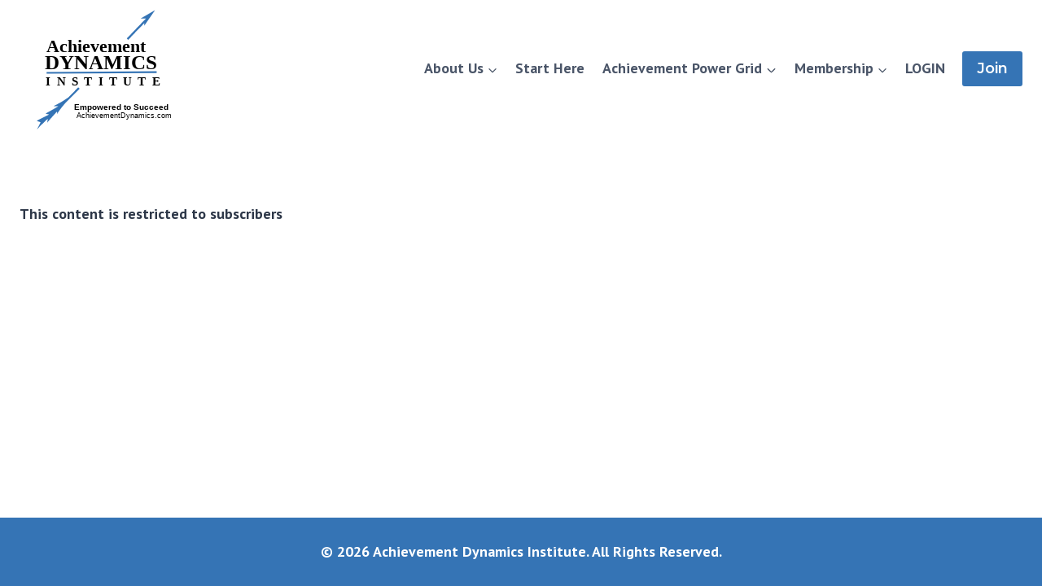

--- FILE ---
content_type: image/svg+xml
request_url: https://achievementdynamics.com/wp-content/uploads/2023/08/ADI_logo_original-with-tagline.svg
body_size: 1862
content:
<?xml version="1.0" encoding="UTF-8"?> <svg xmlns="http://www.w3.org/2000/svg" id="Layer_1" viewBox="0 0 1008 850"><defs><style>.cls-1{font-family:Helvetica, Helvetica;font-size:43.36px;}.cls-2{font-size:75.33px;letter-spacing:.49em;}.cls-2,.cls-3,.cls-4{font-family:Helvetica75-Bold, Helvetica75;}.cls-2,.cls-3,.cls-4,.cls-5{font-weight:700;}.cls-6{fill:#3574b5;}.cls-3{font-size:127.83px;}.cls-4{font-size:109.79px;}.cls-5{font-family:Helvetica-Bold, Helvetica;font-size:48.42px;}</style></defs><polygon class="cls-6" points="362.82 538.41 372.35 546.58 284.13 634.79 263.17 659.29 248.74 678.62 238.39 693.05 233.76 702.58 231.86 687.61 207.9 714.29 189.39 734.98 171.42 756.22 173.32 744.1 174.96 731.99 157.26 748.87 135.75 769.29 108.52 796.79 130.58 754.04 122.14 750.77 107.16 745.87 111.52 742.33 121.05 736.89 135.75 730.08 183.12 706.12 161.89 701.22 164.88 698.23 175.23 692.51 217.16 669.1 239.75 655.21 211.17 654.94 216.61 651.4 231.86 643.5 255.55 630.71 274.6 619.27 302.1 601.03 323.34 580.07 362.82 538.41"></polygon><polygon class="cls-6" points="664.18 236.87 672.35 246.13 719.72 196.58 772.27 142.94 772.27 158.73 839.24 62.34 749.12 114.63 782.43 114.36 664.18 236.87"></polygon><text class="cls-4" transform="translate(167.69 319.52)"><tspan x="0" y="0">Achievement</tspan></text><text class="cls-5" transform="translate(337.32 677.93)"><tspan x="0" y="0">Empowered to Succeed</tspan></text><text class="cls-1" transform="translate(351.64 727.89)"><tspan x="0" y="0">AchievementDynamics.com</tspan></text><text class="cls-3" transform="translate(158.71 425.89)"><tspan x="0" y="0">DYNAMICS</tspan></text><text class="cls-2" transform="translate(162.33 527.05)"><tspan x="0" y="0">INSTITUTE</tspan></text><rect class="cls-6" x="167.51" y="442.08" width="681.43" height="10.27" transform="translate(-3.05 3.48) rotate(-.39)"></rect></svg> 